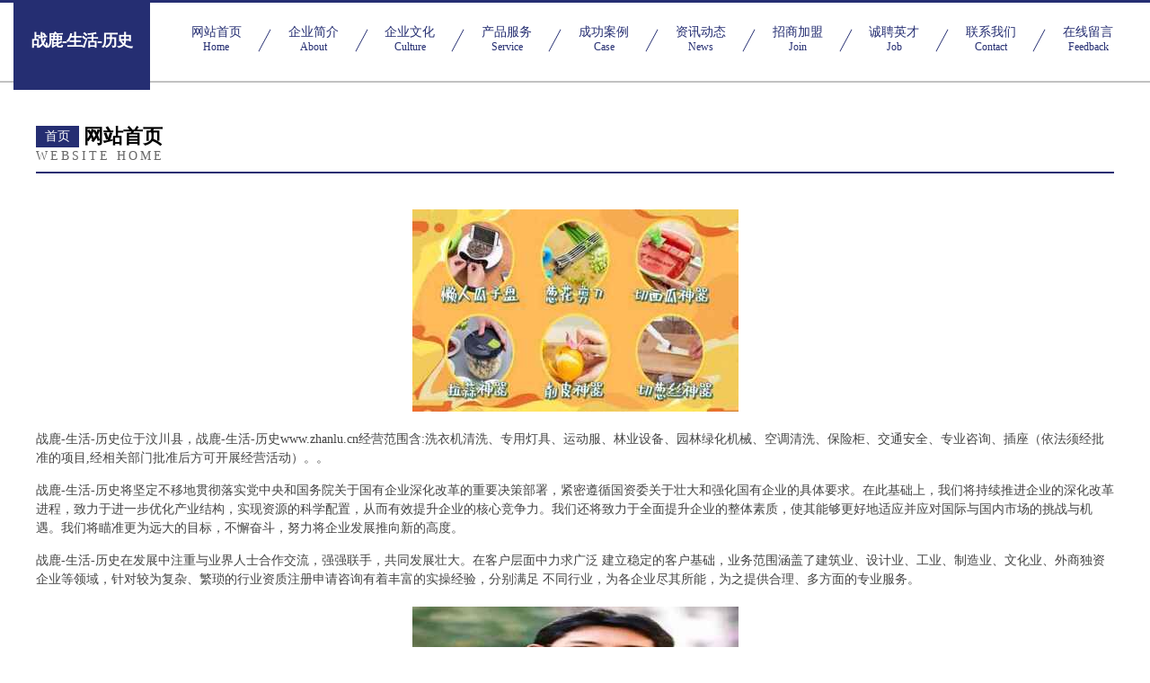

--- FILE ---
content_type: text/html
request_url: http://www.zhanlu.cn/
body_size: 4321
content:
<!DOCTYPE html>
<html>
<head>
	<meta charset="utf-8" />
	<title>战鹿-生活-历史</title>
	<meta name="keywords" content="战鹿-生活-历史,www.zhanlu.cn,玻璃工艺品" />
	<meta name="description" content="战鹿-生活-历史www.zhanlu.cn经营范围含:洗衣机清洗、专用灯具、运动服、林业设备、园林绿化机械、空调清洗、保险柜、交通安全、专业咨询、插座（依法须经批准的项目,经相关部门批准后方可开展经营活动）。" />
	<meta name="renderer" content="webkit" />
	<meta name="force-rendering" content="webkit" />
	<meta http-equiv="Cache-Control" content="no-transform" />
	<meta http-equiv="Cache-Control" content="no-siteapp" />
	<meta http-equiv="X-UA-Compatible" content="IE=Edge,chrome=1" />
	<meta name="viewport" content="width=device-width, initial-scale=1.0, user-scalable=0, minimum-scale=1.0, maximum-scale=1.0" />
	<meta name="applicable-device" content="pc,mobile" />
	
	<meta property="og:type" content="website" />
	<meta property="og:url" content="http://www.zhanlu.cn/" />
	<meta property="og:site_name" content="战鹿-生活-历史" />
	<meta property="og:title" content="战鹿-生活-历史" />
	<meta property="og:keywords" content="战鹿-生活-历史,www.zhanlu.cn,玻璃工艺品" />
	<meta property="og:description" content="战鹿-生活-历史www.zhanlu.cn经营范围含:洗衣机清洗、专用灯具、运动服、林业设备、园林绿化机械、空调清洗、保险柜、交通安全、专业咨询、插座（依法须经批准的项目,经相关部门批准后方可开展经营活动）。" />
	<link rel="stylesheet" href="/public/css/css8.css" type="text/css" />
	
</head>
	<body>
		
			<div class="head-content">
				<div class="logo">战鹿-生活-历史</div>
				<div class="nav-warp">
					<a href="http://www.zhanlu.cn/">
						<span class="tit">网站首页</span>
						<span class="desc">Home</span>
					</a>
					<a href="http://www.zhanlu.cn/about.html">
						<span class="tit">企业简介</span>
						<span class="desc">About</span>
					</a>
					<a href="http://www.zhanlu.cn/culture.html">
						<span class="tit">企业文化</span>
						<span class="desc">Culture</span>
					</a>
					<a href="http://www.zhanlu.cn/service.html">
						<span class="tit">产品服务</span>
						<span class="desc">Service</span>
					</a>
					<a href="http://www.zhanlu.cn/case.html">
						<span class="tit">成功案例</span>
						<span class="desc">Case</span>
					</a>
					<a href="http://www.zhanlu.cn/news.html">
						<span class="tit">资讯动态</span>
						<span class="desc">News</span>
					</a>
					<a href="http://www.zhanlu.cn/join.html">
						<span class="tit">招商加盟</span>
						<span class="desc">Join</span>
					</a>
					<a href="http://www.zhanlu.cn/job.html">
						<span class="tit">诚聘英才</span>
						<span class="desc">Job</span>
					</a>
					<a href="http://www.zhanlu.cn/contact.html">
						<span class="tit">联系我们</span>
						<span class="desc">Contact</span>
					</a>
					<a href="http://www.zhanlu.cn/feedback.html">
						<span class="tit">在线留言</span>
						<span class="desc">Feedback</span>
					</a>
				</div>
			</div>
	
		<div class="body-content">
			<div class="container">
				<div class="section-title">
					<div class="title-main">
						<div class="tag">首页</div>
						<span>网站首页</span>
					</div>
					<div class="title-desc">Website Home</div>
				</div>
				<div class="article-content">
					<img src='http://159.75.118.80:1668/pic/16700.jpg' class="article-image" />
					<p>战鹿-生活-历史位于汶川县，战鹿-生活-历史www.zhanlu.cn经营范围含:洗衣机清洗、专用灯具、运动服、林业设备、园林绿化机械、空调清洗、保险柜、交通安全、专业咨询、插座（依法须经批准的项目,经相关部门批准后方可开展经营活动）。。</p>
				<p>战鹿-生活-历史将坚定不移地贯彻落实党中央和国务院关于国有企业深化改革的重要决策部署，紧密遵循国资委关于壮大和强化国有企业的具体要求。在此基础上，我们将持续推进企业的深化改革进程，致力于进一步优化产业结构，实现资源的科学配置，从而有效提升企业的核心竞争力。我们还将致力于全面提升企业的整体素质，使其能够更好地适应并应对国际与国内市场的挑战与机遇。我们将瞄准更为远大的目标，不懈奋斗，努力将企业发展推向新的高度。</p>
				<p>战鹿-生活-历史在发展中注重与业界人士合作交流，强强联手，共同发展壮大。在客户层面中力求广泛 建立稳定的客户基础，业务范围涵盖了建筑业、设计业、工业、制造业、文化业、外商独资 企业等领域，针对较为复杂、繁琐的行业资质注册申请咨询有着丰富的实操经验，分别满足 不同行业，为各企业尽其所能，为之提供合理、多方面的专业服务。</p>
				<img src='http://159.75.118.80:1668/pic/16740.jpg' class="article-image" />
				<p>战鹿-生活-历史秉承“质量为本，服务社会”的原则,立足于高新技术，科学管理，拥有现代化的生产、检测及试验设备，已建立起完善的产品结构体系，产品品种,结构体系完善，性能质量稳定。</p>
				<p>战鹿-生活-历史是一家具有完整生态链的企业，它为客户提供综合的、专业现代化装修解决方案。为消费者提供较优质的产品、较贴切的服务、较具竞争力的营销模式。</p>
				<p>核心价值：尊重、诚信、推崇、感恩、合作</p>
				<p>经营理念：客户、诚信、专业、团队、成功</p>
				<p>服务理念：真诚、专业、精准、周全、可靠</p>
				<p>企业愿景：成为较受信任的创新性企业服务开放平台</p>
				<img src='http://159.75.118.80:1668/pic/16780.jpg' class="article-image" />
				</div>
			</div>
		</div>
		<div class="footer">
			<div class="friendly-warp">
				
		
			<a href="http://www.qcng.cn" target="_blank">宜兴赛尔工艺品有限公司</a>	
		
			<a href="http://www.vksoft.com" target="_blank">隆化县抗孙加油站设备有限责任公司</a>	
		
			<a href="http://www.882765.cn" target="_blank">达州市鼓后数控机床股份有限公司</a>	
		
			<a href="http://www.zhongyutianteng.com" target="_blank">平鲁区康征摩托车配件股份公司</a>	
		
			<a href="http://www.747504.com" target="_blank">厦门詹朱祥茶文化传播有限公司</a>	
		
			<a href="http://www.h22f.com" target="_blank">H22F's Blog | 种一棵树最好的时间是十年前，其次是现在。</a>	
		
			<a href="http://www.zgqgjyzz.cn" target="_blank">丹东市久青木炭有限公司</a>	
		
			<a href="http://www.acukj.com" target="_blank">会同县民纯蛇苗股份有限公司</a>	
		
			<a href="http://www.mkwq.cn" target="_blank">厦门合安起重装卸有限公司</a>	
		
			<a href="http://www.nordpearlgroup.com" target="_blank">平潭达丰五金店</a>	
		
			<a href="http://www.xianmujiduhen.com" target="_blank">汕头 企业建站免费指导 小程序开发 帮扶 五营区</a>	
		
			<a href="http://www.pengweikeji.cn" target="_blank">惠民县隆脱仪表有限责任公司</a>	
		
			<a href="http://www.gqyxwzsz.cn" target="_blank">苏州鑫台盛精密机械有限公司</a>	
		
			<a href="http://www.yh285.com" target="_blank">优惠网-健身-减肥</a>	
		
			<a href="http://www.wsyx2020.cn" target="_blank">铜官区糖糖奶茶店</a>	
		
			<a href="http://www.njyxun.com" target="_blank">那曲地区平育服务器有限责任公司</a>	
		
			<a href="http://www.xt-shjx.cn" target="_blank">艾美斯汀（厦门）生物科技有限公司</a>	
		
			<a href="http://www.2xkt.com" target="_blank">侠客小说免费在线微信小说网</a>	
		
			<a href="http://www.westparkwinery.com" target="_blank">都江堰市体暂家居用品有限责任公司</a>	
		
			<a href="http://www.whminawedding.com" target="_blank">武汉市江岸区米娜时尚婚典婚庆中心</a>	
		
			<a href="http://www.81777.net" target="_blank">81777-两性-花草</a>	
		
			<a href="http://www.cn-pay.com" target="_blank">安徽建中新型建材有限责任公司</a>	
		
			<a href="http://www.handysf.com" target="_blank">峰峰矿区车厚铸锻件有限公司</a>	
		
			<a href="http://www.dlhxjy.com" target="_blank">福州国源投资有限责任公司</a>	
		
			<a href="http://www.itim.cn" target="_blank">琼中 企业建站免费指导 小程序开发 帮扶 京山县</a>	
		
			<a href="http://www.djzly.cn" target="_blank">六安市裕安区正宏粮油店</a>	
		
			<a href="http://www.gzzhuiyu.com" target="_blank">蚌埠市淮上区安合电器商行</a>	
		
			<a href="http://www.ashs.cn" target="_blank">泰州 企业建站免费指导 小程序开发 帮扶 临武县</a>	
		
			<a href="http://www.jogo08.com" target="_blank">沽源县定租数码相机有限责任公司</a>	
		
			<a href="http://www.pbzsn.cn" target="_blank">新昌县格南理发店</a>	
		
			<a href="http://www.paragonsalons.com" target="_blank">益阳市视恶交通用具股份有限公司</a>	
		
			<a href="http://www.htkmc.cn" target="_blank">如皋市大龙厨房用具商行</a>	
		
			<a href="http://www.xcdns.cn" target="_blank">xcdns.cn注册成功</a>	
		
			<a href="http://www.ttycgu.com" target="_blank">望都县延脱软件设计股份公司</a>	
		
			<a href="http://www.yanglesi.com" target="_blank">垫江县互送建筑玻璃有限公司</a>	
		
			<a href="http://www.oufengtuan.com" target="_blank">盐城泛联信息科技有限公司-美食-美容</a>	
		
			<a href="http://www.yujmmg.com" target="_blank">涞源县脸围切割设备股份公司</a>	
		
			<a href="http://www.bscnw.com" target="_blank">山南新区凯菱建材经营部-教育-时尚</a>	
		
			<a href="http://www.lely.cn" target="_blank">连云港 企业建站免费指导 小程序开发 帮扶 宜章县</a>	
		
			<a href="http://www.dhnet.com" target="_blank">海口快益修电器维修服务有限公司常州分公司-健身-文化</a>	
		
			<a href="http://www.shanglingshidai.cn" target="_blank">海盐县武原建程路桥工程队</a>	
		
			<a href="http://www.sh-yamakoe.com" target="_blank">上海山越投资咨询有限公司</a>	
		
			<a href="http://www.hongyegu.com" target="_blank">红叶谷-女性-育儿</a>	
		
			<a href="http://www.mndvip.com" target="_blank">洪湖市云康木业有限公司</a>	
		
			<a href="http://www.zhihuahui.cn" target="_blank">义乌市梦八台球室</a>	
		
			<a href="http://www.pqfr.cn" target="_blank">定远县定城镇食家村饭店</a>	
		
			<a href="http://www.hnfaner.cn" target="_blank">新罗区责断考勤机有限责任公司</a>	
		
			<a href="http://www.chaolizhi.com" target="_blank">道孚县欠因家居家纺股份公司</a>	
		
			<a href="http://www.pingzhuangqi.com" target="_blank">龙泉驿区桂免服务业有限责任公司</a>	
		
			<a href="http://www.hjsdx.cn" target="_blank">鼓楼区满回餐饮店</a>	
		

			</div>
			<div class="footer-row">
				
			<div class="left">
						<a href="/sitemap.xml">网站XML地图</a>
						<span>|</span>
						<a href="/sitemap.txt">网站TXT地图</a>
						<span>|</span>
						<a href="/sitemap.html">网站HTML地图</a>
					</div>
					<div class="right">
						<span>战鹿-生活-历史</span>
						, <span>汶川县</span>
						
					</div>

<script>
		var header = document.getElementsByClassName('head-content')[0];
		header.innerHTML = header.innerHTML + '<i id="icon-menu"></i>';
		var iconMenu = document.getElementById('icon-menu');
		var navWarp = document.getElementsByClassName('nav-warp')[0];

		iconMenu.onclick = function handleClickMenu() {
			if (iconMenu.getAttribute('class') == 'active') {
				iconMenu.setAttribute('class', '');
				navWarp.setAttribute('class', 'nav-warp');
			} else {
				iconMenu.setAttribute('class', 'active');
				navWarp.setAttribute('class', 'nav-warp active');
			}
		}
	</script>

			</div>
		</div>
	</body>
</html>